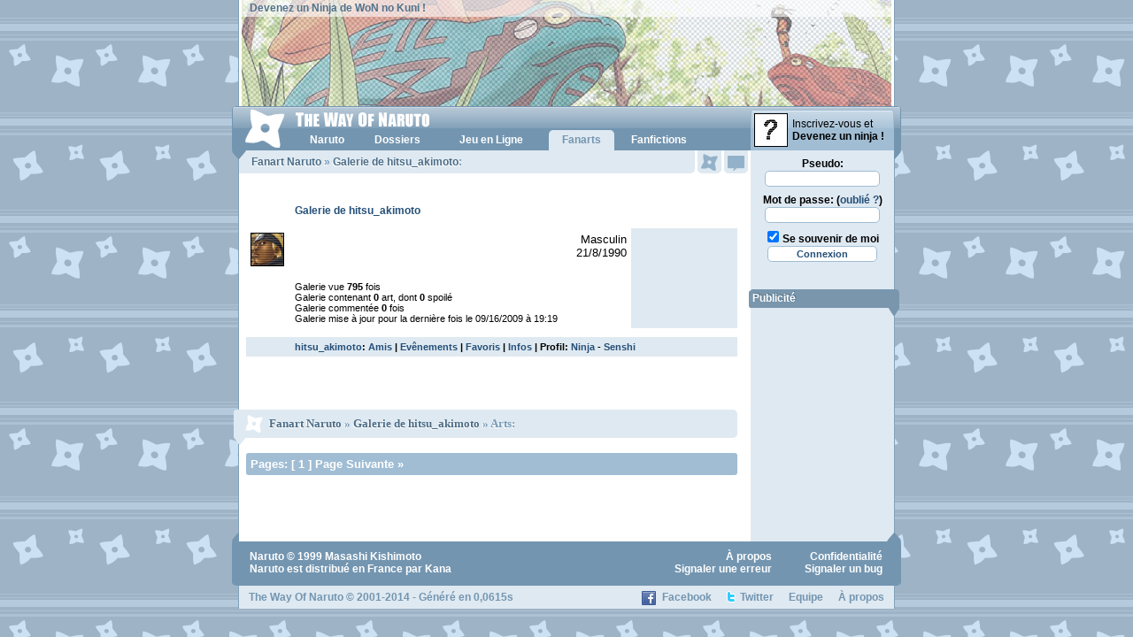

--- FILE ---
content_type: text/html; charset=ISO-8859-1
request_url: http://www.wonaruto.com/fanarts/galerie/17046/hitsu-akimoto/
body_size: 4317
content:
<!DOCTYPE HTML PUBLIC "-//W3C//DTD XHTML 1.0 Strict//EN" "http://www.w3.org/TR/xhtml1/DTD/xhtml1-strict.dtd"><html xmlns="http://www.w3.org/1999/xhtml" xml:lang="fr" lang="fr" dir="ltr"><head><title>Naruto - The Way Of Naruto - Fanarts Naruto dessinés par hitsu_akimoto - Page 1</title><base href="http://www.wonaruto.com/" /><meta name="description" lang="fr" content="Page 1 des Fanarts Naruto déssinés par hitsu_akimoto et publiés sur The Way Of Naruto. Dernière publication le 16/09/2009 avec le Fanart ." /><meta http-equiv="content-language" content="fr" /><meta name="keywords" content="Naruto, Uzumaki, Kakashi, Hatake, Anko, Mitarashi, Sasuke, Uchiwa, Gaara, Itachi, Shikamaru, Nara, Rock, Lee, Neji, Hyuga, Jiraiya, Haku, Zabuza, Momochi, , Sakura, Haruno, Shino, Aburame, , Hinata, Orochimaru, Kabuto, Yakushi, Temari, Hayate, Gekko, Kiba, Inuzuka, Iruka, Tsunade, Kurenai, Yuhi, Uchiha, Rendan, Hokage, Konoha, Yuugao, Uzuki, Gaï, Maito, Ibiki, Morino, Tenten, Ino, Yamanaka, Hoshigaki, Kisame, Genma, Konoha-Maru, Sakon, Asuma, Sarutobi, Choji, Dosu, Kinuta, Nara, Shikaku, Kankuro, Zaku, Abumi, Sarutobi, Kotetsu, Hagane, Raido, Tayuya, Mizuki, Hanoko, Ebisu, Kin, Tsuchi, Gen, Baki, Yoroi, Akado, Hiashi, Hinabi, Iwashi, Kidoumaru, Shizune, Jiroubou, Choze, Akimichi, Inoichi, Sandaime, Nidaime" /><meta name="subject" content="Naruto, anime et manga, par Masashi Kishimoto" /><meta name="author" content="dabYo" /><meta name="identifier-url" content="http://www.wonaruto.com" /><meta name="reply-to" content="thewayofnaruto@gmail.com" /><meta name="date-creation-yyyymmdd" content="20010920" /><meta name="robots" content="all" /><meta name="rating" content="General" /><meta name="revisit-after" content="4 days" /><meta name="distribution" content="global" /><meta name="expires" content="never" /><link rel="shortcut icon" href="http://www.wonaruto.com/favicon.ico" />            
<meta http-equiv="content-type" content="text/html; charset=iso-8859-1" />          
<link rel="stylesheet" href="http://images.wonaruto.com/d/6/style.css" type="text/css" media="screen" />
<link rel="stylesheet" href="http://images.wonaruto.com/d/6/style_v5.css" type="text/css" media="screen" />
<!--[If IE]><link rel="stylesheet" href="http://images.wonaruto.com/d/6/style_ie.css" type="text/css" media="screen" /><![endif]-->
<!--[If lte IE 6]><link rel="stylesheet" href="http://images.wonaruto.com/d/6/style_ie6.css" type="text/css" media="screen" /><![endif]-->
<script src="http://images.wonaruto.com/js/6/core.js" type="text/javascript"></script><script src="http://images.wonaruto.com/js/6/proto.js" type="text/javascript"></script><script src="http://images.wonaruto.com/js/6/lib.js" type="text/javascript"></script></head>

<body OnLoad="won_windows_onload()">    
<div id="design">  
<div id="header">
  <a href="http://www.wonaruto.com"><img src="http://images.wonaruto.com/bans/6/base_6.jpg" alt="The Way Of Naruto" title="The Way Of Naruto" /></a>
  <span id="top-text"><a href="membres/">Devenez un Ninja de WoN no Kuni !</a></span>
</div>
<div id="ruban" class="vista"> 
    <div id="lien-menu-inscription"><a href="inscription.php"><img src="http://images.wonaruto.com/avatars/none.jpg" /><span>Inscrivez-vous et<br /><strong>Devenez un ninja !</strong></span></a></div>
    
  <div id="navigation">
    <h1><a href="http://www.wonaruto.com"><img src="http://images.wonaruto.com/d/6/header-logo-vista.png" alt="The Way Of Naruto" /></a></h1>
    <ul id="navigation-liste"><li><a id="lien-menu-naruto" OnMouseOut="v6_aff_menu_out()" OnMouseOver="v6_aff_menu('naruto');" href="naruto/"><strong>Naruto</strong></a></li><li><a id="lien-menu-dossiers" OnMouseOut="v6_aff_menu_out()" OnMouseOver="v6_aff_menu('dossiers');" href="naruto/dossiers/" title="Dossiers Naruto"><strong>Dossiers</strong></a></li><li class="nf"><a id="lien-menu-jeln" href="inscription.php" title="Jeu en Ligne Naruto"><strong>Jeu en Ligne</strong></a></li><li><script>var v6_menu_active = 'fanarts';</script><a class="active" id="lien-menu-fanarts" OnMouseOut="v6_aff_menu_out()" OnMouseOver="v6_aff_menu('fanarts');" href="fanarts/" title="Fanarts Naruto"><strong>Fanarts</strong></a></li><li><a id="lien-menu-fanfics" OnMouseOut="v6_aff_menu_out()" OnMouseOver="v6_aff_menu('fanfics');" href="fanfictions/" title="Fanfictions Naruto"><strong>Fanfictions</strong></a></li></ul>
  </div>
</div>

  <a id="onglet-events" href="membres_events.php" onclick="barre_click_events();return false" title="Voir vos évènements"><span class="no-new">&nbsp;</span></a>
  <a id="onglet-mp" href="membres_mp.php" title="Voir vos messages privés"><span class="no-new">&nbsp;</span></a>
  
<div id="corps">

<div id="contenu">

<div id="titre-page"><h2><a href="fanarts/">Fanart Naruto</a> » <a href="fanarts/galerie/17046/hitsu-akimoto/">Galerie de hitsu_akimoto</a>:</h2></div><div id="menu-events-actif" style="display: none;"></div><div id="menu-mp-actif" style="display: none;"></div><div id="menu-menu-actif" style="display: none;"></div><div id="menu-amis-actif" style="display: none;"></div><div id="texted"><table cellpadding="5" cellspacing="0" class="liste">
<tr><td></td><td class="left" colspan="2"><h1 class="titre"><a href="fanarts/galerie/17046/hitsu-akimoto/">Galerie de hitsu_akimoto</a></h1></td></tr>
<tr><td class="left" width="40"><img src="http://images.wonaruto.com/avatars/96/2.jpg" title="Avatar de hitsu_akimoto" alt="Avatar de hitsu_akimoto" border="1" /></td><td class="justify"><div align="right">Masculin<br />21/8/1990<br /><br /></div></td><td class="bg-1 center" width="110" rowspan="2"></td></tr>
<tr class="caracteristiques"><td></td><td class="left">Galerie vue <strong>795</strong> fois<br />Galerie contenant <strong>0</strong> art, dont <strong>0</strong> spoilé</strong><br />Galerie commentée <strong>0</strong> fois<br />Galerie mise à jour pour la dernière fois le 09/16/2009 à 19:19<br /></td></tr>
<tr><td class="caracteristiques" colspan="3"></td></tr>
<tr class="caracteristiques bg-1"><td></td><td colspan="2" class="left" style="font-weight: bold;"><a href="membres/192757/hitsu-akimoto/">hitsu_akimoto</a>: <a href="membres/192757/hitsu-akimoto/amis/">Amis</a> | <a href="membres/192757/hitsu-akimoto/event/">Evênements</a> | <a href="membres/192757/hitsu-akimoto/favs/">Favoris</a> | <a href="membres/192757/hitsu-akimoto/infos/">Infos</a> | Profil: <a href="membres/192757/hitsu-akimoto/ninja/">Ninja</a> - <a href="membres/192757/hitsu-akimoto/senshi/">Senshi</a></td></tr>
</table>
<br /><br />
<div class="titre-cadre"><div class="titre-image"><a href="fanarts/">Fanart Naruto</a> » <a href="fanarts/galerie/17046/hitsu-akimoto/">Galerie de hitsu_akimoto</a> » Arts:</div></div><center><div class="galerie"><div id="spacer" style="font-size: 1px;">&#160;</div><div id="spacer" style="font-size: 1px;">&#160;</div></div></center><div id="pages_comment">Pages:  [ 1 ]  Page Suivante » </div><br /><br /><br /><br /><br /></div></div><div id="menu"><div id="form-login"><form action="login.php" method="post"><input type="hidden" name="redirec" value="/"><label for="mpseudo">Pseudo:</label><br /><input type="text" name="mpseudo" id="mpseudo" class="text" maxlength="13" value="" tabindex="1" /><br /><label for="mpass">Mot de passe: (<a href="membres_mdp.php">oublié ?</a>)</label><br /><input type="password" name="mpass" id="mpass" class="text" tabindex="2" /><br /><input type="checkbox" name="uauto" id="uauto" value="1" checked="checked" /> <label for="uauto">Se souvenir de moi</label><input type="submit" value="Connexion" class="submit" tabindex="3" /></form></div><div class="block-menu" id="menu-publicite"><div class="titre-menu"><h3>Publicité</h3></div><center><script type="text/javascript">sas_pageid="70394/534577";  sas_formatid=26324;  sas_target=""; </script><script type="text/javascript" src="http://ads.themoneytizer.com/script"></script></center></div></div>
<div id="footer">
  <p class="left"><a href="/">Naruto</a> &copy; 1999 <a href="masashi_kishimoto.php">Masashi Kishimoto</a><br /><a href="/">Naruto</a> est distribué en France par Kana</p>
  <p class="right"><a href="confidentialite.php">Confidentialité</a> <a href="apropos.php">À propos</a><br /><a href="membres_forum.php?redirection=post.php%3Ftype%3Dbug">Signaler un bug</a> <a href="membres_forum.php?redirection=post.php%3Ftype%3Derreur">Signaler une erreur</a></p>
</div>
<div id="footer-links"><ul><li class="xiti"><div id="xiti-logo">
<script type="text/javascript">
<!--                   
Xt_param = 's=138290&p=';
try {Xt_r = top.document.referrer;}
catch(e) {Xt_r = document.referrer; }
Xt_h = new Date();
Xt_i = '<img width="80" height="15" border="0" ';
Xt_i += 'src="http://logv24.xiti.com/bcg.xiti?'+Xt_param;
Xt_i += '&hl='+Xt_h.getHours()+'x'+Xt_h.getMinutes()+'x'+Xt_h.getSeconds();
if(parseFloat(navigator.appVersion)>=4)
{Xt_s=screen;Xt_i+='&r='+Xt_s.width+'x'+Xt_s.height+'x'+Xt_s.pixelDepth+'x'+Xt_s.colorDepth;}
document.write(Xt_i+'&ref='+Xt_r.replace(/[<>"]/g, '').replace(/&/g, '$')+'" />');
//-->
</script>
<noscript>
<div id="xiti-logo-noscript">
<a href="http://www.xiti.com/xiti.asp?s=138290" title="WebAnalytics" >WebAnalytics solution by <img width="80" height="15" src="http://logv24.xiti.com/bcg.xiti?s=138290&amp;p=&amp;" alt="WebAnalytics" /></a>
</div>
</noscript>
</div></li> <li class="facebook"><a href="http://www.facebook.com/WoNaruto">Facebook</a></li> <li class="twitter"><a href="http://twitter.com/WoNaruto">Twitter</a></li> <li><a href="equipe/">Equipe</a></li> <li><a href="apropos.php">À propos</a></li></ul> <a href="/">The Way Of Naruto</a> &copy; 2001-2014 - Généré en 0,0615s</div>

</div>

<div id="menu-naruto" class="menu-nav" style="display: none;" OnClick="v6_click_menu()"><ul><li><a href="naruto/anime/" title="Anime Naruto">Anime</a></li><li class="l-2"><a href="membres_br.php">Battle Royale</a></li><li><a href="naruto/conventions/" title="Conventions Naruto">Conventions</a></li><li class="l-2"><a href="naruto/dossiers/" title="Dossiers Naruto">Dossiers</a></li><li><a href="films.php" title="Films Naruto">Films</a></li><li class="l-2"><a href="naruto/jeuxvideo/" title="Jeux Vidéo Naruto">Jeux Vid&eacute;o</a></li><li><a href="naruto/jutsus/" title="Jutsus Naruto">Jutsus</a></li><li class="l-2"><a href="masashi_kishimoto.php">Masashi Kishimoto</a></li><li><a href="naruto/personnages/" title="Personnages Naruto">Personnages</a></li><li class="l-2"><a href="naruto/raisons/">1000 raisons</a></li><li><a href="naruto/rapports-force/" title="Rapports de force des Tomes Naruto">Rapports de Force</a></li><li class="l-2"><a href="naruto/tomes/" title="Résumés des Tomes de Naruto">R&eacute;sum&eacute;s</a></li></ul></div><div id="menu-dossiers" class="menu-nav" style="display: none;" OnClick="v6_click_menu()"><ul><li><a href="naruto/dossiers/chakra-nature-element/" title="Chakra: nature et éléments">Chakra</a></li><li class="l-2"><a href="naruto/dossiers/chronologie/" title="Chronologie de Naruto">Chronologie</a></li><li><a href="naruto/clans/" title="Clans dans Naruto">Clans</a></li><li class="l-2"><a href="naruto/dossiers/ninjas-medecins/" title="Eisei Nin: Les ninjas médecins">Eisei Nin</a></li><li><a href="naruto/grades/">Grades Ninjas</a></li><li class="l-2"><a href="naruto/dossiers/Kirin/">Kirin</a></li><li><a href="naruto/bijuus/">L&eacute;gende des neuf Bijuus</a></li><li class="l-2"><a href="naruto/dossiers/legendes-asiatiques/" title="Légendes Asiatiques dans Naruto">L&eacute;gendes Asiatiques</a></li><li><a href="naruto/dossiers/liens/" title="Liens entre les personnages">Liens</a></li><li class="l-2"><a href="naruto/dossiers/Amaterasu-Susanoo-Tsukuyomi-Shintoisme/" title="Mythologie du Mangekyou Sharingan">Mangekyou Sharingan</a></li><li><a href="naruto/dossiers/ninken-taisen/" title="Ninken Taisen: La grande guerre des Ninjas">Ninken Taisen</a></li><li class="l-2"><a href="naruto/dossiers/sannins-legendaires/" title="Sannins Légendaires de Konoha">Sannins L&eacute;gendaires</a></li><li><a href="naruto/dossiers/senseis/" title="Senseïs de Naruto">Sense&iuml;s</a></li><li class="link"><a href="naruto/dossiers/">Tous nos dossiers</a></li></ul></div><div id="menu-fanarts" class="menu-nav" style="display: none;" OnClick="v6_click_menu()"><ul><li><a href="fanarts/favoris/">Favoris</a></li><li class="l-2"><a href="fanarts/galeries/">Galeries</a></li><li><a href="fanarts/categories/">Galeries &agrave; Th&egrave;me</a></li><li class="l-2"><a href="fanarts/personnages/">Galeries de Personnages</a></li><li><a href="fanarts/favs/">S&eacute;l&eacute;ctionn&eacute;s</a></li><li class="link"><a href="membres_options.php">Créer sa galerie</a></li></ul></div><div id="menu-fanfics" class="menu-nav" style="display: none;" OnClick="v6_click_menu()"><ul><li><a href="fanfictions/favoris/">Favoris</a></li><li class="l-2"><a href="fanfictions/couples/">Fanfics par Couples</a></li><li><a href="fanfictions/personnages/">Fanfics par Personnages</a></li><li class="l-2"><a href="fanfictions/auteurs/">Recueils</a></li><li><a href="fanfictions/liste/">Toutes</a></li><li class="search"><form action="fanfictions/recherche/" method="get"><input type="text" name="query" value="Titre, mots..." /> <button type="submit" title="Rechercher"><span>Rechercher</span></button></form></li></ul></div></div></body></html><!-- Mis en cache le 14/01/2026 à 09:55 -->